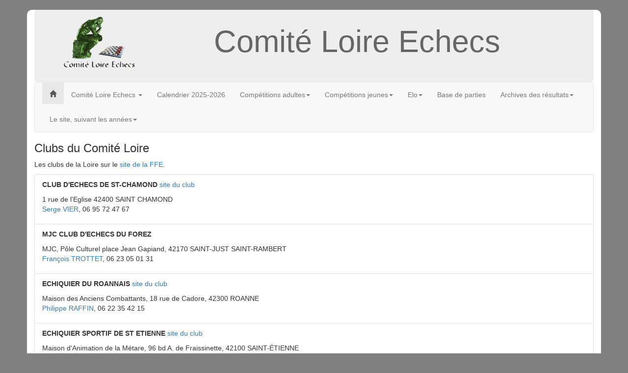

--- FILE ---
content_type: text/html
request_url: http://loirechecs.org/vues/clubs.php
body_size: 8646
content:
﻿<!DOCTYPE html>
<html lang="fr">
<head>
  <title>Comité Loire Echecs</title>
  <meta charset="utf-8">
  <meta name="viewport" content="width=device-width, initial-scale=1">
  <!--<link rel="stylesheet" href="http://maxcdn.bootstrapcdn.com/bootstrap/3.3.5/css/bootstrap.min.css">-->
  <link rel="stylesheet" href="/css/bootstrap.css">
  <link rel="stylesheet" href="/css/loire.css">
  <script src="https://ajax.googleapis.com/ajax/libs/jquery/1.11.3/jquery.min.js"></script>
  <script src="http://maxcdn.bootstrapcdn.com/bootstrap/3.3.5/js/bootstrap.min.js"></script>
  <!--[if lt IE 9]>
      <script src="https://oss.maxcdn.com/html5shiv/3.7.2/html5shiv.min.js"></script>
      <script src="https://oss.maxcdn.com/respond/1.4.2/respond.min.js"></script>
    <![endif]-->


<link rel="shortcut icon" href="/favicon.ico" type="image/x-icon">


</head>
<body>
 
 <div class="container">
	<div id="bloc" class="row">
		<div class="col-lg-12">
		<header>
			<div class="jumbotron">
			<div class="row">
				<div class="col-sm-2 hidden-xs"><p><img src="/documents/images/calque_logo_loirechec.png" alt="logo" id="logo"/></p></div>
				<div class="col-sm-10 text-center"><h1> Comité Loire Echecs </h1></div> 
			</div>
			</div>
		</header>
		
		
		
		<nav class="navbar navbar-default">
			<div class="container">
				<div >
					<ul class="nav navbar-nav">
					<li class="active"><a href="/index.php"><span class="glyphicon glyphicon-home"></span></a></li>
					<li class="dropdown"><a class="dropdown-toggle" data-toggle="dropdown" href="#">Comité Loire Echecs <span class="caret"></span></a>
					
					
					<ul class="dropdown-menu">
					<li><a href="/vues/presentation.php">Présentation</a></li>
					<li><a href="/vues/organigramme.php">Organigramme</a></li>
					<li><a href="/vues/clubs.php">Les clubs</a></li>
					<li><a href="/vues/licenses.php">Tarif des licences</a></li>
					<li><a href="/vues/documents.php">Documents</a></li>
					</ul>
				
					<li><a href="/vues/calendrier.php">Calendrier 2025-2026</a></li>
					
					
					<li class="dropdown"><a class="dropdown-toggle" data-toggle="dropdown" href="#">Compétitions adultes<span class="caret"></span></a>
					<ul class="dropdown-menu">
					<li><a href="/vues/chptLoire2025-2026.php">Championnat de la Loire</a></li>
					
					<li><a href="/vues/coupeloubatiere.php">Coupe JC Loubatiére</a></li>
					</ul>
					
					
					<li class="dropdown"><a class="dropdown-toggle" data-toggle="dropdown" href="#">Compétitions jeunes<span class="caret"></span></a>
					<ul class="dropdown-menu">
					<li><a href="/vues/scolaires.php">Championnats scolaires</a></li>
					<li><a href="/vues/championnatsloirejeunes.php">Championnats de la Loire Jeunes</a></li>
					<li><a href="/vues/circuit_jeunes.php">Circuit Jeunes</a></li>
					</ul>
					
					<li class="dropdown"><a class="dropdown-toggle" data-toggle="dropdown" href="#">Elo<span class="caret"></span></a>
					<ul class="dropdown-menu">
					
					<li><a href="/vues/elotop30.php">Elo Top 30</a></li>
				
					<li><a href="/vues/rapidetop30.php">Elo Rapide Top 30</a></li>
					</ul>
					<li><a href="/vues/basedesparties.php">Base de parties</a></li>
					
					<li class="dropdown"><a class="dropdown-toggle" data-toggle="dropdown" href="#">Archives des résultats<span class="caret"></span></a>
					<ul class="dropdown-menu">
					
					<li><a href="/archives/archives_2425/archives20242025.php" target=_blank>2024-2025</a></li>
					<li><a href="/archives/archives_2324/archives20232024.php"target=_blank>2023-2024</a></li>
					<li><a href="/vues/les_archives/archives20222023.php" target=_blank>2022-2023</a></li>
					<li><a href="/vues/les_archives/archives20212022.php" target=_blank>2021-2022</a></li>
					<li><a href="/vues/les_archives/archives20202021.php" target=_blank>2020-2021</a></li>
					<li><a href="/vues/les_archives/archives20192020.php" target=_blank>2019-2020</a></li>
					<li><a href="/vues/les_archives/archives20182019.php" target=_blank>2018-2019</a></li>
					<li><a href="/vues/les_archives/archives20172018.php" target=_blank>2017-2018</a></li>
                     <li><a href="/vues/les_archives/archives20162017.php" target=_blank>2016-2017</a></li>
					 <li><a href="/vues/les_archives/archives20152016.php" target=_blank>2015-2016</a></li>
					<li><a href="/vues/les_archives/erreur_manip.php" target=_blank>2014-2015</a></li>
					<li><a href="/vues/les_archives/erreur_manip.php" target=_blank>2013-2014</a></li>
					<li><a href="http://loirechecs.org/old/index.html" target=_blank>années précédentes sur l'ancien site</a></li>
									
					</ul>
										
						<li class="dropdown"><a class="dropdown-toggle" data-toggle="dropdown" href="#">Le site, suivant les années<span class="caret"></span></a>
					<ul class="dropdown-menu">
					
					
					<li><a href="/index.php">année sportive 2025 - 2026 en cours </a></li>
					 <li><a href="/anciens_index/index24_25.php" target=_blank>année sportive 2024 - 2025 </a></li>
			         <li><a href="/anciens_index/index23_24.php" target=_blank>année sportive 2023 - 2024 </a></li>
			         <li><a href="/anciens_index/index22_23.php" target=_blank>année sportive 2022 - 2023 </a></li>
					<li><a href="/anciens_index/index21_22.php" target=_blank>année sportive 2021 - 2022 </a></li>
					<li><a href="/anciens_index/index20_21.php" target=_blank>année sportive 2020 - 2021 </a></li>
					<li><a href="/anciens_index/index19_20.php" target=_blank>année sportive 2019 - 2020 </a></li>
					<li><a href="/anciens_index/index18_19.php" target=_blank>année sportive 2018 - 2019 </a></li>
                    <li><a href="/anciens_index/index17_18.php" target=_blank>année sportive 2017 - 2018 </a></li>
					<li><a href="/anciens_index/index16_17.php" target=_blank>année sportive 2016 - 2017</a></li>
					<li><a href="/anciens_index/index15_16.php" target=_blank>année sportive 2015 - 2016</a></li>
					<li><a href="http://loirechecs.org/old/index.html" target=_blank>Ancien site</a></li>							
										
									
										
										
										</ul>
				
				
				
				
				
				</div>
			</div>
		</nav>

		<article>
<h3> Clubs du Comité Loire </h3>

<p> Les clubs de la Loire sur le <a href="http://www.echecs.asso.fr/ListeClubs.aspx?Action=CLUBCOMITE&ComiteRef=42"> site de la FFE</a>.</p>

 <ul class="list-group">
  <li class="list-group-item">
  <p><strong>CLUB D'ECHECS DE ST-CHAMOND</strong><a href="https://echecs-saint-chamond.fr"> site du club</a></p>
  <p>1 rue de l'Eglise 42400 SAINT CHAMOND <br />
  <a href="mailto:contact@echecs-saint-chamond.fr">Serge VIER</a>,  06 95 72 47 67</p>
  </li>

  <li class="list-group-item">
  <p><strong>MJC CLUB D'ECHECS DU FOREZ</strong></p>
  <p>MJC, Pôle Culturel place Jean Gapiand, 42170 SAINT-JUST SAINT-RAMBERT<br />
  <a href="mailto:francois.trottet@sfr.fr">François TROTTET</a>,  06 23 05 01 31</p>
  </li>
  
  <li class="list-group-item">
  <p><strong>ECHIQUIER DU ROANNAIS</strong><a href="http://echiquierduroannais.blogspot.com/"> site du club</a></p>
  <p>Maison des Anciens Combattants, 18 rue de Cadore, 42300 ROANNE<br />
  <a href="mailto:echiquierduroannais@gmail.com">Philippe RAFFIN</a>,  06 22 35 42 15</p>
  </li>
  
  <li class="list-group-item">
  <p><strong>ECHIQUIER SPORTIF DE ST ETIENNE</strong><a href="http://www.e-s-s-e.com/"> site du club</a></p>
  <p>Maison d'Animation de la Métare, 96 bd A. de Fraissinette, 42100 SAINT-ÉTIENNE<br />
  <a href="mailto:clubechecs-esse@hotmail.com">Guillaume JOUVE </a> 06 22 18 64 46</p>
  </li>
 
 
   <li class="list-group-item">
  <p><strong>CLUB ECHECS STEPHANOIS</strong><a href="https://clubechecsstephanois.fr/"> site du club</a></p>
  <p>Maison des associations Henri Dunant, rue Henri Dunant, 42100 Saint-Étienne.<br />
  <a href="mailto:contact@clubechecsstephanois.fr">Tuncay ACIKGOZ </a>, 06 31 18 41 79
  </li>
 
 <li class="list-group-item">
  <p><strong>TENTATIVE CHESS</strong>
  <p>1 rue Pasteur 42600 Montbrison<br />
  <a href="mailto:tentative.chess@gmail.com">Fabrice MONDAN  </a>, 06 75 20 29 09.</p>
  </li>
 
</ul>

</article>

﻿<footer>
				<div class="row">
				<div class="col-lg-4 col-lg-offset-4">
				<div class="btn-group ">
				<a href="/vues/organigramme.php" class="btn btn_link" ><span class="glyphicon glyphicon-envelope" ></span> Contacts</a>
				<a type="button" class="btn btn-link" href="/vues/liens.php"><span class="glyphicon glyphicon-book" ></span> Liens</a>
				
				</div>
				</div>
				</div>
		</footer>
		</div>
			
	</div>
</div>
 </body>
</html>

--- FILE ---
content_type: text/css
request_url: http://loirechecs.org/css/loire.css
body_size: 1230
content:


img { max-width: 100% }

body
{
	background-color: grey;
	
	
}

#bloc
{
	background-color: white;
	border-radius: 10px;
}

/*
[class*="col-"], footer {
  background-color: white;
  border: 2px solid black;
  border-radius: 6px;
  line-height: 40px;
  text-align: center;
}*/
	

 .jumbotron {
        background-color: #white;
	font-text: "Trebuchet MS", Helvetica, sans-serif;
	color: #666;
	padding-top: 10px;
	padding-bottom: 10px;
	margin-bottom: 0px;
	  }



.papi_liste_c {font-family:Arial; font-size:10pt; color: #000000; background-color: #FFFFFF;}

 .papi_liste_f {font-family:Arial; font-size:10pt; color: #000000; background-color: #E0E0E0;}

 .papi_liste_t {font-family:Arial; font-size:10pt; color: #000000; background-color: #FFFFFF; font-weight: bold;}

 .papi_small_c {font-family:Arial; font-size:8pt; color: #000000; background-color: #FFFFFF;}

 .papi_small_f {font-family:Arial; font-size:8pt; color: #000000; background-color: #E0E0E0;}

 .papi_small_t {font-family:Arial; font-size:8pt; color: #000000; background-color: #FFFFFF; font-weight: bold;}

 .papi_titre {font-family:Arial; font-size:12pt; font-weight:bold; height:50px}

 .papi_titre_big {font-family:Arial; font-size:24pt; font-weight:bold;}


